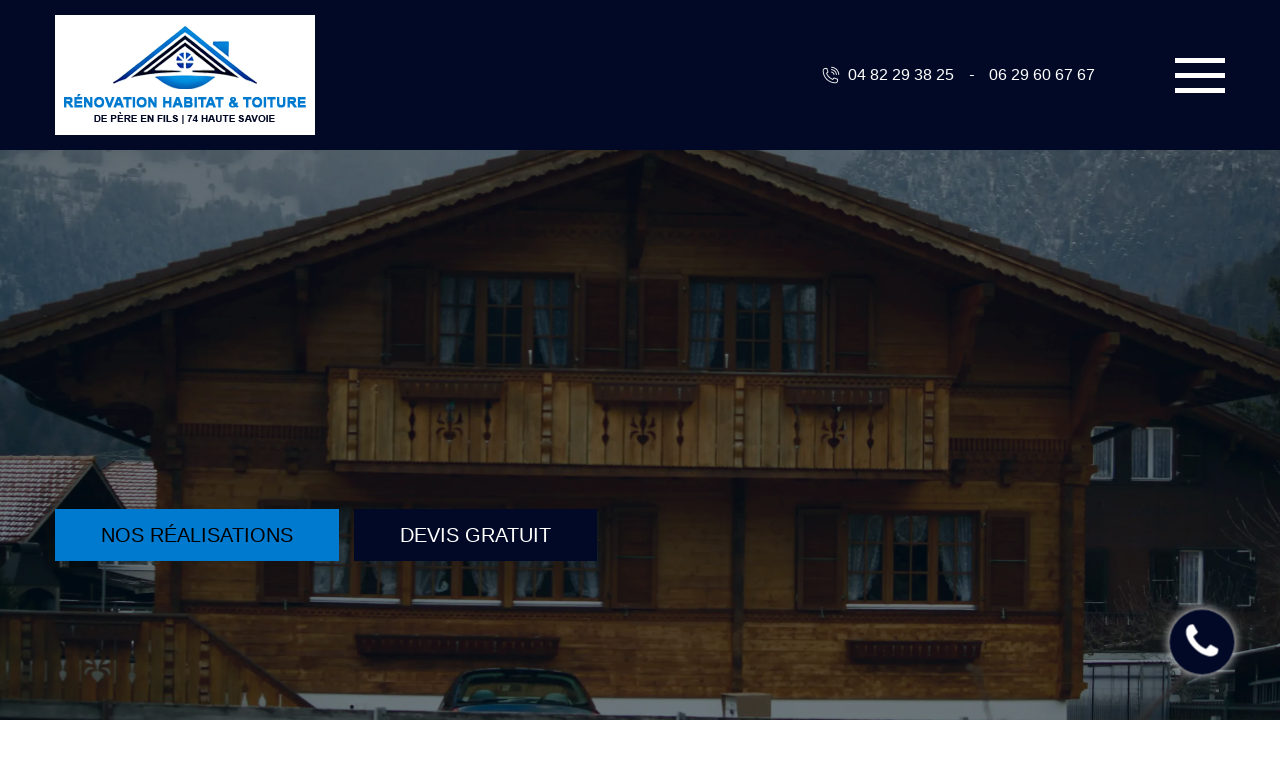

--- FILE ---
content_type: text/html; charset=UTF-8
request_url: https://www.renovation-habitat-74.fr/entreprise-ravalement-facade-mont-blanc-d-assy-74480
body_size: 5708
content:
<!DOCTYPE html>
<html dir="ltr" lang="fr-FR">
<head>
		<meta charset="UTF-8" />
    <meta name=viewport content="width=device-width, initial-scale=1.0, minimum-scale=1.0 maximum-scale=1.0">
    <meta http-equiv="content-type" content="text/html; charset=UTF-8" >
    <title>Entreprise ravalement de façade à Mont Blanc D Assy tel: 04.82.29.38.25</title>
        <meta name="description" content="Excellent ravaleur à Mont Blanc D Assy 74480 MASSON Rénovation met tout son savoir-faire à votre profit pour remettre à neuf votre façade, fournit des travaux de qualité en ravalement de façade">        <link rel="canonical" href="https://www.renovation-habitat-74.fr/entreprise-ravalement-facade-mont-blanc-d-assy-74480" />    
    <link rel="shortcut icon" href="/skins/default/images/favicon.ico" type="image/x-icon">
	  <link rel="icon" href="/skins/default/images/favicon.ico" type="image/x-icon">
    <link href="/skins/default/css/style.css" rel="stylesheet" type="text/css"/>
    <link rel="preconnect" href="https://www.googletagmanager.com">
<link rel="preconnect" href="https://nominatim.openstreetmap.org"></head>
<body class="Desktop ville">
    
    <header class="header"><div class="header-nav"><div class="container"><nav class="nav align-items-center justify-content-between"><a href="/" title="logo-ravalement-de-facade-74-masson-renovation" class="logo"><img loading="lazy" src="/skins/default/images/Logo-masson-renovation.png" alt="ravalement-de-facade-masson-renovation" loading='lazy' /></a><ul class="nav-list"><li class="nav-item"><a href="/">Nettoyage de façade 74</a></li><li class="nav-item"><a href="ravalement-de-facade-haute-savoie-74">Ravalement de façade 74</a></li><li class="nav-item"><a href="nettoyage-de-toiture-haute-savoie-74">Nettoyage de toiture 74</a></li><li class="nav-item"><a href="macon-haute-savoie-74">Maçon 74 Haute-Savoie</a></li><li class="nav-item"><a href="entreprise-nettoyage-terrasse-haute-savoie-74">Nettoyage de terrasse 74</a></li><li class="nav-item"><a href="entreprise-hydrofuge-toiture-haute-savoie-74">Hydrofuge toiture 74</a></li><li class="nav-item"><a href="entreprise-traitement-anti-mousse-haute-savoie-74">Traitement anti-mousse 74</a></li><li class="nav-item"><a href="entreprise-peinture-decapage-persienne-haute-savoie-74">Peinture et décapage de persienne 74</a></li><li class="nav-item"><a href="entreprise-peinture-dessous-toit-haute-savoie-74">Peinture dessous de toit 74</a></li><li class="nav-item"><a href="entreprise-peinture-exterieure-haute-savoie-74">Peinture extérieure 74</a></li><li class="nav-item"><a href="entreprise-peinture-decapage-volet-haute-savoie-74">Peinture et décapage de volet 74</a></li><li class="nav-item"><a href="entreprise-lasure-chalet-bois-haute-savoie-74">Lasure pour chalet en bois 74</a></li><li class="nav-item"><a href="artisan-peintre-interieur-haute-savoie-74">Peintre intérieur 74</a></li><li class="nav-item"><a href="entreprise-peinture-tuile-toiture-haute-savoie-74">Peinture sur tuile et toiture 74 </a></li><li class="nav-item"><a href="entreprise-habillage-planche-rive-alu-zinc-acier-haute-savoie-74">Habillage de planche de rive alu, zinc et acier 74</a></li><li class="nav-item"><a href="renovation-de-bardage-haute-savoie-74">Rénovation de bardage 74</a></li></ul><div class="d-flex align-items-center justify-content-end"><div class="tel-top"><i class="icon icon-phone"></i><div><span><a href="tel:0482293825">04 82 29 38 25</a></span><em>-</em><span><a href="tel:0629606767">06 29 60 67 67</a></span></div></div><div class="button" id="btn"><div class="bar top"></div><div class="bar middle"></div><div class="bar bottom"></div></div></div></nav></div></div></header><div class="popupContact"><div class="slide_in"><div class="title"><span class="titleslide">Contactez-nous</span><p class="p_slidein">Nous répondons à toutes vos questions</p><hr class="sep_slide" /></div><div class="infos_site"><div class="flex-info"><span><img loading="lazy" src="/skins/default/images/img/phone.svg" alt="Tel" width="16" height="16" /></span><span class="content-info"><a href="tel:0482293825" class="link_phone1">04 82 29 38 25</a><em>-</em><a href="tel:0629606767" class="link_phone2">06 29 60 67 67</a><br></span></div><div class="flex-info"><span><img loading="lazy" src="/skins/default/images/img/map.svg" alt="Tel" width="16" height="16" /></span><span class="content-info">86 chemin de la tuilerie<br/> 74550 Perrignier</span></div><div class="flex-info"><span><img loading="lazy" src="/skins/default/images/img/envelope.svg" alt="Tel" width="16" height="16" /></span><span class="content-info"><a href="mailto:wallacemasson06@gmail.com" target="_blank">wallacemasson06@gmail.com</a></span></div></div><a class="butcontact_slide" href="/devis-gratuit" title="Demande devis gratuit">Demande devis gratuit</a></div><div class="bulle_contact"><img loading="lazy" src="/skins/default/images/img/phone.svg" alt="white-phone" width="30" height="24" loading='lazy' /></div></div>
    <div class="imgSlider"><div class="slide_" data-parallax="scroll" data-image-src="/skins/default/images/p/slider-ravalement-de-facade-masson-renovation.webp"></div><div class="captionSlider"><div class="container"><div class="textSlider"><div class="btn_"><a href="/realisations" class="btn btn-rea" title="Nos réalisations">Nos réalisations</a><a href="/devis-gratuit" class="btn btn-contact" title="Devis gratuit">Devis gratuit</a></div></div></div></div></div><div class="satisfaction_client"><div class="container"><div class="text-1"><h1>Entreprise ravalement de façade Mont Blanc D Assy 74480: ravaleur expérimenté</h1></div><div class="titreB__"><span>POURQUOI NOUS CHOISIR</span><div class="h2">SATISFACTION CLIENTÈLE <br>SERVICE CLIENT</div></div><div class="blocSatisfaction"><div class="boxS_"><img loading="lazy" src="/skins/default/images/img/Garantie_D.webp" alt="Garantie D." width="70" height="70" loading='lazy' /><span>Garantie Décennale</span></div><div class="boxS_"><img loading="lazy" src="/skins/default/images/img/services24_7.webp" alt="Services 24/7j" width="70" height="70" loading='lazy' /><span>Services 24/7</span></div><div class="boxS_"><img loading="lazy" src="/skins/default/images/img/conseilP.webp" alt="Conseils P." width="70" height="70" loading='lazy' /><span>Conseils Personnalisés</span></div><div class="boxS_"><img loading="lazy" src="/skins/default/images/img/materiauxQ.webp" alt="Matériaux de Qualité_" width="70" height="70" loading='lazy' /><span>Matériaux de Qualité</span></div><div class="boxS_"><img loading="lazy" src="/skins/default/images/img/entrepriseL.webp" alt="Entreprise Locale_" width="70" height="70" loading='lazy' /><span>Entreprise Locale</span></div><div class="boxS_"><img loading="lazy" src="/skins/default/images/img/couvreurPereFils.webp" alt="Couvreur Père et Fils_" width="70" height="70" loading='lazy' /><span>Couvreur Père et Fils</span></div></div><div class="txt-head"><ul><li>Artisan de père en fils</li><li>Se déplace dans tout le 74 et ses alentours</li><li>Lasure sur chalet</li><li>Nous vous proposons une facilité de paiement jusqu’à 4 fois sans frais</li></ul></div></div></div><div class="Contenu"><div class="Block Block0"><div class="container"><div class="bloc-une"><h2>Notre Entreprise de ravalement de façade dans le 74480</h2><p>Si vous avez besoin d’aide venant d’une entreprise spécialisée en travaux de façade, MASSON Rénovation est celle qu’il vous faut. Différents types de ravalement existent dans ce département. Afin d’en prendre connaissance, nous sommes à votre écoute pour vos besoins dans ce domaine. Nous sommes réputés pour entreprendre des travaux de toute ampleur et de toutes les couleurs. Faites confiance à nos professionnels qui mèneront à bien chacun de vos projets. Nous intervenons toujours avec rapidité sur tout Mont Blanc D Assy.</p></div></div></div><div class="Block Block1"><div class="row"><div class="col-lg-6"><div class="imgBG" style="background-image:url(/photos/1041725-ravalement-de-facade-masson-renovation-1.jpg);"></div></div><div class="col-lg-6"><div class="bloc-une"><h2>Voulez-vous bénéficier d’un service de ravalement de façade bien fait à Mont Blanc D Assy ?</h2><p>MASSON Rénovation fait une évaluation de la technique et la solution la mieux appropriée à l'état de vos façades, de vos contraintes et de votre budget. Avec ses façadiers à Mont Blanc D Assy 74480, MASSON Rénovation traite votre projet sur mesure avec les couleurs et finitions qui vous plaisent et faisons ensemble le choix du meilleur enduit décoratif. Ordinairement, ses clients aiment exceptionnellement la qualité du résultat final, le respect des délais, les finitions et le chantier rendu nettoyé. MASSON Rénovation lance des équipes convenables avec un nombre suffisant pour s’occuper de toutes les opérations importantes aux travaux de ravalement de façade pour un grand bâtiment.</p></div></div></div></div><div class="Block Block2"><div class="container"><div class="item-block2"><div class="block2_"><div class="row"><div class="col-lg-6"><div class="bloc-une"><h2>Ravaleur professionnel à Mont Blanc D Assy : pourquoi ?</h2><p>Il demeure toujours recommandé de contacter des experts en ravalement de façade. Les vrais professionnels optent pour des bons matériaux, ils ont connaissance de tout ce qu’il faut entreprendre et surtout ils donnent de l’attention aux moindres détails. Vous pouvez nous faire confiance dans ce cas. MASSON Rénovation est une société très spécialisée dans ce domaine depuis plusieurs temps maintenant. Vous pouvez nous contacter quand vous aurez besoin de notre aide où que vous soyez dans le 74480 et sa région.</p></div></div><div class="col-lg-6"><div class="imgBG" style="background-image:url(/photos/1041725-ravalement-de-facade-masson-renovation-2.jpg);"></div></div></div></div></div></div></div><div class="Block Block3"><div class="row"><div class="col-lg-6"><div class="imgBG" style="background-image:url(/photos/1041725-ravalement-de-facade-masson-renovation-3.jpg);"></div></div><div class="col-lg-6"><div class="bloc-une"><h2>Le Ravalement de façade à Mont Blanc D Assy par notre entreprise</h2><p>Nous avons la compétence pour parvenir au bout des travaux nécessaires à la rénovation de tous types de façade. Il faut procéder à un ravalement de façade tous les 10 ans dans la plupart des régions. Faites confiance à nos professionnels dans ce domaine pour assurer la qualité des travaux demandés. Nous pouvons faire la peinture, le ravalement projeté, l’enduit et le crépi. Un simple nettoyage peut aussi suffire. Quel que soit votre projet, appelez-nous pour intervenir dans la réalisation.</p></div></div></div></div><div class="Block Block4"><div class="container"><div class="block_text4"><div class="caroussel_txt"><div class="bloc-une"><h2>Le ravaleur pour Ravalement de façade à Mont Blanc D Assy et ses environs</h2><p>Le ravalement d’une façade quel que soit le matériau qui la compose consiste à assurer sa rénovation. Cette opération peut inclure la peinture, le crépi ou l’enduit. Vous pouvez être sûr que nous ferons tout pour vous assurer une qualité incomparable des travaux qu’il vous faut. N’hésitez pas de nous confier le projet que vous avez. Le ravalement quel que soit le projet en vue, doit être bien étudié et réalisé avec le plus grand professionnalisme qui soit.</p></div></div></div></div></div><div class="Block Block5"><div class="bloc-une"><h2>Le Ravalement taloché à Mont Blanc D Assy de notre équipe</h2><p>Le travail de ravalement taloché permet de donner une nouvelle jeunesse à tous types de maison. Les méthodes de ce type de ravalement consistent à suivre les étapes suivantes : nettoyage de mur extérieur avec un nettoyeur haute pression, produit fixateur appliqué avec un rouleau, application d’un enduit taloché manuellement au couleur que le propriétaire veut. Vous pouvez nous faire confiance pour réaliser ce ravalement sur votre maison sur 74480. MASSON Rénovation est spécialisée dans ce domaine pour ne pas vous décevoir.</p></div></div><div class="Block Block6"><div class="bloc-une"><h2>Le Ravaleur à Mont Blanc D Assy de notre société</h2><p>Si vous avez besoin de ravaler la façade de votre maison, il faut confier les travaux à des professionnels. N’hésitez pas de prendre contact avec MASSON Rénovation pour que vous ayez une réalisation qui convient à vos attentes. Notre équipe de ravaleurs est strictement formée pour mener à bien les étapes requises pour les travaux. Chacun de nos ravaleurs peut vous assurer un ouvrage de qualité, qui vous fera profiter d’une façade propre et en bon état.</p></div></div><div class="Block Block7"><div class="bloc-une"><h2>Artisan ravalement de façade MASSON Rénovation en service</h2><p>Si vous avez besoin d’aide pour ravaler votre façade, vous pouvez nous appeler. Nous avons des bons ravaleurs en mesure de vous pourvoir des travaux de qualité. Le ravalement de murs extérieurs peut être fait avec des bonnes études et des réalisations méticuleuses pour ne pas vous décevoir. Nous disposons de toutes les connaissances qui assurent un ravalement bien fait. Nous savons que faire pour que votre façade retrouve un nouvel aspect qui accorde un bon attrait à votre demeure dans le 74480.</p></div></div><div class="Block Block8"><div class="bloc-une"><h2>Ravalement de mur extérieur à Mont Blanc D Assy et ses environs</h2><p>Les murs extérieurs peuvent sans doute être rénovés. Quel que soit le genre de construction que vous avez, il est tout à fait possible de procéder à un ravalement. Plusieurs étapes sont inclut dans ce projet. Il consiste à pourvoir la rénovation complète de cette partie d’une construction. Où que vous soyez dans le 74480, vous pouvez nous appeler pour réaliser les travaux nécessaires. Vous aurez des murs extérieurs de nouveau propre et brillant. Faites-nous confiance !</p></div></div></div></div><div class="categoriesList"><div class="container"><div class="Services"><b class="Titre">Autres services</b><div class="Liens"><a href="/entreprise-lasure-chalet-bois-mont-blanc-d-assy-74480">Lasure pour chalet en bois Mont Blanc D Assy</a><a href="/artisan-peintre-interieur-mont-blanc-d-assy-74480">Peintre intérieur Mont Blanc D Assy</a><a href="/entreprise-beton-desactive-mont-blanc-d-assy-74480">Béton désactivé Mont Blanc D Assy</a><a href="/macon-mont-blanc-d-assy-74480">Maçon Mont Blanc D Assy 74480</a><a href="/entreprise-nettoyage-facade-mont-blanc-d-assy-74480">Nettoyage de façade Mont Blanc D Assy</a><a href="/entreprise-terrassement-mont-blanc-d-assy-74480">Entreprise de terrassement Mont Blanc D Assy</a><a href="/entreprise-peinture-decapage-volet-mont-blanc-d-assy-74480">Peinture et décapage de volet Mont Blanc D Assy</a><a href="/entreprise-peinture-exterieure-mont-blanc-d-assy-74480">Peinture extérieure Mont Blanc D Assy</a><a href="/entreprise-peinture-dessous-toit-mont-blanc-d-assy-74480">Peinture dessous de toit Mont Blanc D Assy</a><a href="/entreprise-peinture-decapage-persienne-mont-blanc-d-assy-74480">Peinture et décapage de persienne Mont Blanc D Assy</a><a href="/entreprise-traitement-anti-mousse-mont-blanc-d-assy-74480">Traitement anti-mousse Mont Blanc D Assy</a><a href="/entreprise-hydrofuge-toiture-mont-blanc-d-assy-74480">Hydrofuge toiture Mont Blanc D Assy</a><a href="/entreprise-nettoyage-terrasse-mont-blanc-d-assy-74480">Nettoyage de terrasse Mont Blanc D Assy</a><a href="/entreprise-peinture-tuile-toiture-mont-blanc-d-assy-74480">Peinture sur tuile et toiture Mont Blanc D Assy </a><a href="/entreprise-habillage-planche-rive-alu-zinc-acier-mont-blanc-d-assy-74480">Habillage de planche de rive alu, zinc et acier Mont Blanc D Assy</a><a href="/nettoyage-de-toiture-mont-blanc-d-assy-74480">Couvreur pour nettoyage de toiture Mont Blanc D Assy 74480</a><a href="/renovation-de-bardage-mont-blanc-d-assy-74480">Artisan rénovation de bardage Mont Blanc D Assy 74480</a></div></div></div></div>
    <footer class="footer"><div class="container"><div class="row"><div class="col-md-4"><div class="link_footer"><b class="h3">Nos services</b><ul class="nav-link_footer"><li class="nav-link_item"><a href="/">Nettoyage de façade 74</a></li><li class="nav-link_item"><a href="ravalement-de-facade-haute-savoie-74">Ravalement de façade 74</a></li><li class="nav-link_item"><a href="nettoyage-de-toiture-haute-savoie-74">Nettoyage de toiture 74</a></li><li class="nav-link_item"><a href="macon-haute-savoie-74">Maçon 74 Haute-Savoie</a></li><li class="nav-link_item"><a href="entreprise-nettoyage-terrasse-haute-savoie-74">Nettoyage de terrasse 74</a></li><li class="nav-link_item"><a href="entreprise-hydrofuge-toiture-haute-savoie-74">Hydrofuge toiture 74</a></li><li class="nav-link_item"><a href="entreprise-traitement-anti-mousse-haute-savoie-74">Traitement anti-mousse 74</a></li><li class="nav-link_item"><a href="entreprise-peinture-decapage-persienne-haute-savoie-74">Peinture et décapage de persienne 74</a></li><li class="nav-link_item"><a href="entreprise-peinture-dessous-toit-haute-savoie-74">Peinture dessous de toit 74</a></li><li class="nav-link_item"><a href="entreprise-peinture-exterieure-haute-savoie-74">Peinture extérieure 74</a></li><li class="nav-link_item"><a href="entreprise-peinture-decapage-volet-haute-savoie-74">Peinture et décapage de volet 74</a></li><li class="nav-link_item"><a href="entreprise-lasure-chalet-bois-haute-savoie-74">Lasure pour chalet en bois 74</a></li><li class="nav-link_item"><a href="artisan-peintre-interieur-haute-savoie-74">Peintre intérieur 74</a></li><li class="nav-link_item"><a href="entreprise-peinture-tuile-toiture-haute-savoie-74">Peinture sur tuile et toiture 74 </a></li><li class="nav-link_item"><a href="entreprise-habillage-planche-rive-alu-zinc-acier-haute-savoie-74">Habillage de planche de rive alu, zinc et acier 74</a></li><li class="nav-link_item"><a href="renovation-de-bardage-haute-savoie-74">Rénovation de bardage 74</a></li></ul></div></div><div class="col-md-4"><div class="link_footer"><b class="h3">Contactez-nous</b><div class="coordonnees"><div class="flex-info"><span><img loading="lazy" src="/skins/default/images/img/phone.svg" alt="Tel" width="16" height="16" /></span><span class="content-info"><a href="tel:0482293825" class="link_phone1">04 82 29 38 25</a>&nbsp;-&nbsp;<a href="tel:0629606767" class="link_phone2">06 29 60 67 67</a><br></span></div><div class="flex-info"><span><img loading="lazy" src="/skins/default/images/img/map.svg" alt="Tel" width="16" height="16" /></span><span class="content-info">86 chemin de la tuilerie<br/> 74550 Perrignier</span></div><div class="flex-info"><span><img loading="lazy" src="/skins/default/images/img/envelope.svg" alt="Tel" width="16" height="16" /></span><span class="content-info"><a href="mailto:wallacemasson06@gmail.com" target="_blank">wallacemasson06@gmail.com</a></span></div><div class="flex-info"><div class="savoie"><img loading="lazy" src="/skins/default/images/img/savoie.webp" alt="Savoie" width="100" height="100"/></div></div></div></div></div><div class="col-md-4"><div class="link_footer"><b class="h3">Nous localiser</b><div id="Map"></div></div><div class="rappel-immediat"><div class="rappelBlock"><b>Être rappelé</b><form action="/message.php" method="post" id="rappel_immediat"><input type="text" name="mail" id="mail2" value="" /><input type="hidden" name="type" value="rappel" /><input type="text" name="numtel" required="" placeholder="Votre numéro de tél. ..." class="form-control" /><input type="submit" name="OK" value="OK" class="btn-devis-gratuit" /></form></div></div></div></div><div class="copyright">© 2022 - 2026 <a href="/" title="masson-renovation">MASSON Rénovation</a> | <a href="/mentions-legales" title="Mentions légales">Mentions légales</a> - <a href="/contact" title="Contactez-nous">Contactez-nous</a></div></div></footer>
  </body>
<script src="/js/jquery-3.6.0.min.js"></script>
<script src="/js/scripts.js"></script>
<script src="skins/default/js/jquery.sticky.js"></script>
<script src="skins/default/js/parallax.min.js"></script>
<script src="skins/default/js/slick.min.js"></script>

<script type="text/javascript">		
	var Support = 'Desktop';
	$(document).ready(function(){
		// Js lancés une fois la page chargée
			
		          initAnalytics('_');
		
        // Append the mobile icon nav
        if(window.innerWidth > 992) { $(".header-nav").sticky({ topSpacing: 0 }); }
        //menu
        function toggleSidebar() {
            $(".button").toggleClass("active");
            $(".nav-list").toggleClass("open");
        }

        $(".button").on("click tap", function() {
            toggleSidebar();
        });

        //RDV
        $( ".bulle_contact" ).on( "click", function() {
            $( ".slide_in" ).toggleClass( "open-form");
        });
        //accordeon
        $('.Block2').find('.item-block2').prepend($('.Block1'));
        $('.Block2').find('.item-block2').append($('.Block3'));
        $('.Block4').find('.caroussel_txt').append($('.Block5, .Block6, .Block7, .Block8, .Block9, .Block10'));

        //slider
        $('.caroussel_txt').slick({
          arrows:false,
          dots:true,
          autoplay: true,
          autoplaySpeed: 3000
        });
        $('.Carousel_').slick({
            arrows:false,
            autoplay: true,
            speed:800,
            autoplaySpeed: 3500,
        });
	});
</script>
<link rel="stylesheet" href="/js/leaflet/leaflet.css" />
<script src="/js/leaflet/leaflet.js"></script>
<script src="/js/map.js"></script>
<script>initMap('86 chemin de la tuilerie, 74550 Perrignier',16);</script>
</html>


--- FILE ---
content_type: text/html; charset=UTF-8
request_url: https://www.renovation-habitat-74.fr/ajax.php
body_size: 131
content:
{"code_google_tags":"GTM-5LQWR9TB","code_analytics":"AW-16498621750","RGPD":null,"dbg":["Erreur  n'est pas reconnu."]}

--- FILE ---
content_type: text/css
request_url: https://www.renovation-habitat-74.fr/skins/default/css/style.css
body_size: 7290
content:
 
/*------------------------------------- 
ICONE 
-------------------------------------*/
::selection {
    background-color: var(--colorS);
    color: var(--block);
}
.icon{
    position: relative;
    padding: 12px;
}
.icon:before {
    content: "";    
    background-repeat: no-repeat;
    background-size: contain!important;
    width: 20px;
    height: 20px;
    position: absolute;
    top: 50%;
    left: 50%;
    transform: translate(-50%, -50%);
}
.icon-phone:before {
    background: url(../images/img/icon-fixe-mob.png);
}
.icon-mobile:before {
    background: url(../images/img/icon-portable-mob.png);
}
.icon-envelope:before,
.icon-mail:before {
  background: url(../images/img/icon-mail.png);
}
.icon-location:before {
  background: url(../images/img/icon-locali.png);
}
.icon-map:before,
.icon-map-marker:before {
  background: url(../images/img/icon-adresse.png);
}
.icon-clock-o:before {
  background: url(../images/img/icon-hor.png);
}



/* Slider */
.slick-slider
{
    position: relative;

    display: block;
    box-sizing: border-box;

    -webkit-user-select: none;
       -moz-user-select: none;
        -ms-user-select: none;
            user-select: none;

    -webkit-touch-callout: none;
    -khtml-user-select: none;
    -ms-touch-action: pan-y;
        touch-action: pan-y;
    -webkit-tap-highlight-color: transparent;
}

.slick-list
{
    position: relative;

    display: block;
    overflow: hidden;

    margin: 0;
    padding: 0;
}
.slick-list:focus
{
    outline: none;
}
.slick-list.dragging
{
    cursor: pointer;
    cursor: hand;
}

.slick-slider .slick-track,
.slick-slider .slick-list
{
    -webkit-transform: translate3d(0, 0, 0);
       -moz-transform: translate3d(0, 0, 0);
        -ms-transform: translate3d(0, 0, 0);
         -o-transform: translate3d(0, 0, 0);
            transform: translate3d(0, 0, 0);
}

.slick-track
{
    position: relative;
    top: 0;
    left: 0;

    display: block;
    margin-left: auto;
    margin-right: auto;
}
.slick-track:before,
.slick-track:after
{
    display: table;

    content: '';
}
.slick-track:after
{
    clear: both;
}
.slick-loading .slick-track
{
    visibility: hidden;
}

.slick-slide
{
    display: none;
    float: left;

    height: 100%;
    min-height: 1px;
}
[dir='rtl'] .slick-slide
{
    float: right;
}
.slick-slide img
{
    display: block;
}
.slick-slide.slick-loading img
{
    display: none;
}
.slick-slide.dragging img
{
    pointer-events: none;
}
.slick-initialized .slick-slide
{
    display: block;
}
.slick-loading .slick-slide
{
    visibility: hidden;
}
.slick-vertical .slick-slide
{
    display: block;

    height: auto;

    border: 1px solid transparent;
}
.slick-arrow.slick-hidden {
    display: none;
}


*,
*::before,
*::after {
  box-sizing: border-box;
}

html {
 font-family: "Calibri", sans-serif;
  line-height: 1.15;
  -webkit-text-size-adjust: 100%;
  -ms-text-size-adjust: 100%;
  -ms-overflow-style: scrollbar;
  -webkit-tap-highlight-color: transparent;
}

@-ms-viewport {
  width: device-width;
}
article, aside, dialog, figcaption, figure, footer, header, hgroup, main, nav, section {
  display: block;
}

body {
  margin: 0; 
  font-weight: normal;
  text-align: left;
  background-color: #fff;
  font-size: 1rem;
  line-height: 32px;
}

[tabindex="-1"]:focus {
  outline: 0 !important;
}

:root {
  --body : #ffffff;
  --white : white;
  --black : black;
  --light : #cbccc4;
  --colorP : #020926;
  --colorS  : #007acf;
}

hr {
  box-sizing: content-box;
  height: 0;
  overflow: visible;
}

h1, h2, h3, h4, h5, h6,
.h1, .h2, .h3, .h4, .h5, .h6 {
  margin-top: 0;
  margin-bottom: 0.5rem;
  font-weight: bold;
}

p {
  margin-top: 0;
  margin-bottom: 1rem;
}

a {
    color: inherit;
  text-decoration: none;
  background-color: transparent;
  -webkit-text-decoration-skip: objects;
}

a:hover {
    text-decoration: none;
    outline: 0;
    color: inherit;
}

a:not([href]):not([tabindex]) {
  color: inherit;
  text-decoration: none;
}

a:not([href]):not([tabindex]):hover, a:not([href]):not([tabindex]):focus {
  color: inherit;
  text-decoration: none;
}

a:not([href]):not([tabindex]):focus {
  outline: 0;
}

h1,h2,h3,h4,h5, .h1 {
    font-weight: bold;
    color: #212121;
}
h1, h2, h3, h4, h5, h6,
.h1, .h2, .h3, .h4, .h5, .h6 {
  margin-bottom: 0.5rem; 
  line-height: 1.2;
}

h1, .h1 {
  font-size: 2rem;
}

h2, .h2 {
  font-size: 20px;
}

h3, .h3 {
  font-size: 18px;
}

h4, .h4 {
  font-size: 1rem;
}

ol,
ul,
dl {
  margin-top: 0;
  margin-bottom: 1rem;
}

ol ol,
ul ul,
ol ul,
ul ol {
  margin-bottom: 0;
}
b,
strong {
  font-weight: bolder;
}
figure {
  margin: 0 0 1rem;
}

img {
  vertical-align: middle;
  border-style: none;
  height: auto;
}

svg:not(:root) {
  overflow: hidden;
}
input,
button,
select,
optgroup,
textarea {
  margin: 0; 
  font-size: inherit;
  line-height: inherit;
}
button {
  border-radius: 0;
}

button:focus {
  outline: 1px dotted;
  outline: 5px auto -webkit-focus-ring-color;
}


button,
input {
  overflow: visible;
}
button,
select {
  text-transform: none;
}
button,
html [type="button"],
[type="reset"],
[type="submit"] {
  -webkit-appearance: button;
}

button::-moz-focus-inner,
[type="button"]::-moz-focus-inner,
[type="reset"]::-moz-focus-inner,
[type="submit"]::-moz-focus-inner {
  padding: 0;
  border-style: none;
}

input[type="radio"],
input[type="checkbox"] {
  box-sizing: border-box;
  padding: 0;
}

input[type="date"],
input[type="time"],
input[type="datetime-local"],
input[type="month"] {
  -webkit-appearance: listbox;
}
textarea {
  overflow: auto;
  resize: vertical;
}
hr {
  margin-top: 1rem;
  margin-bottom: 1rem;
  border: 0;
  border-top: 1px solid rgba(0, 0, 0, 0.1);
}
.btn {
  display: inline-block;
  font-weight: 400;
  text-align: center;
  white-space: nowrap;
  vertical-align: middle;
  -webkit-user-select: none;
  -moz-user-select: none;
  -ms-user-select: none;
  user-select: none;
  border: 1px solid transparent;
  padding: 0.375rem 0.75rem;
  font-size: 1rem;
  line-height: 1.5;
  transition: color 0.15s ease-in-out, background-color 0.15s ease-in-out, border-color 0.15s ease-in-out, box-shadow 0.15s ease-in-out;
}

.btn:hover, .btn:focus {
  text-decoration: none;
}

.btn:focus, .btn.focus {
  outline: 0;
  box-shadow: 0 0 0 0.2rem rgba(0, 123, 255, 0.25);
}

.btn.disabled, .btn:disabled {
  opacity: 0.65;
}

.btn:not(:disabled):not(.disabled) {
  cursor: pointer;
}

.btn:not(:disabled):not(.disabled):active, .btn:not(:disabled):not(.disabled).active {
  background-image: none;
}

.justify-content-center {
  -webkit-box-pack: center !important;
  -ms-flex-pack: center !important;
  justify-content: center !important;
}

.justify-content-between {
  -webkit-box-pack: justify !important;
  -ms-flex-pack: justify !important;
  justify-content: space-between !important;
}

.justify-content-around {
  -ms-flex-pack: distribute !important;
  justify-content: space-around !important;
}
.justify-content-end {
  -ms-flex-pack: end !important;
  justify-content: flex-end !important;
}
.align-items-end {
  -webkit-box-align: end !important;
  -ms-flex-align: end !important;
  align-items: flex-end !important;
}

.align-items-center {
  -webkit-box-align: center !important;
  -ms-flex-align: center !important;
  align-items: center !important;
}
.d-flex {
  display: -webkit-box !important;
  display: -ms-flexbox !important;
  display: flex !important;
}
.text-left {
  text-align: left !important;
}

.text-right {
  text-align: right !important;
}

.text-center {
  text-align: center !important;
}
@media (min-width: 768px) {
  .d-md-none {
    display: none !important;
  }
  .d-md-block {
    display: block !important;
  }
  .d-md-flex {
    display: -webkit-box !important;
    display: -ms-flexbox !important;
    display: flex !important;
  }
}
.container {
  width: 100%;
  padding-right: 15px;
  padding-left: 15px;
  margin-right: auto;
  margin-left: auto;
}

@media (min-width: 576px) {
  .container {
    max-width: 540px;
  }
}

@media (min-width: 768px) {
  .container {
    max-width: 720px;
  }
}

@media (min-width: 992px) {
  .container {
    max-width: 960px;
  }
}

@media (min-width: 1200px) {
    .container {
        max-width: 1200px;
    }
}

.container-fluid {
  width: 100%;
  padding-right: 15px;
  padding-left: 15px;
  margin-right: auto;
  margin-left: auto;
}

.row {
  display: -webkit-box;
  display: -ms-flexbox;
  display: flex;
  -ms-flex-wrap: wrap;
  flex-wrap: wrap;
  margin-right: -15px;
  margin-left: -15px;
}

.no-gutters {
  margin-right: 0;
  margin-left: 0;
}

.no-gutters > .col,
.no-gutters > [class*="col-"] {
  padding-right: 0;
  padding-left: 0;
}

.col-1, .col-2, .col-3, .col-4, .col-5, .col-6, .col-7, .col-8, .col-9, .col-10, .col-11, .col-12,
.col-sm-1, .col-sm-2, .col-sm-3, .col-sm-4, .col-sm-5, .col-sm-6, .col-sm-7, .col-sm-8, .col-sm-9, .col-sm-10, .col-sm-11, .col-sm-12,
.col-md-1, .col-md-2, .col-md-3, .col-md-4, .col-md-5, .col-md-6, .col-md-7, .col-md-8, .col-md-9, .col-md-10, .col-md-11, .col-md-12, 
.col-lg-1, .col-lg-2, .col-lg-3, .col-lg-4, .col-lg-5, .col-lg-6, .col-lg-7, .col-lg-8, .col-lg-9, .col-lg-10, .col-lg-11, .col-lg-12 {
  position: relative;
  width: 100%;
  min-height: 1px;
  padding-right: 15px;
  padding-left: 15px;
}

.col {
  -ms-flex-preferred-size: 0;
  flex-basis: 0;
  -webkit-box-flex: 1;
  -ms-flex-positive: 1;
  flex-grow: 1;
  max-width: 100%;
}

.col-auto {
  -webkit-box-flex: 0;
  -ms-flex: 0 0 auto;
  flex: 0 0 auto;
  width: auto;
  max-width: none;
}

.col-1 {
  -webkit-box-flex: 0;
  -ms-flex: 0 0 8.333333%;
  flex: 0 0 8.333333%;
  max-width: 8.333333%;
}

.col-2 {
  -webkit-box-flex: 0;
  -ms-flex: 0 0 16.666667%;
  flex: 0 0 16.666667%;
  max-width: 16.666667%;
}

.col-3 {
  -webkit-box-flex: 0;
  -ms-flex: 0 0 25%;
  flex: 0 0 25%;
  max-width: 25%;
}

.col-4 {
  -webkit-box-flex: 0;
  -ms-flex: 0 0 33.333333%;
  flex: 0 0 33.333333%;
  max-width: 33.333333%;
}

.col-5 {
  -webkit-box-flex: 0;
  -ms-flex: 0 0 41.666667%;
  flex: 0 0 41.666667%;
  max-width: 41.666667%;
}

.col-6 {
  -webkit-box-flex: 0;
  -ms-flex: 0 0 50%;
  flex: 0 0 50%;
  max-width: 50%;
}

.col-7 {
  -webkit-box-flex: 0;
  -ms-flex: 0 0 58.333333%;
  flex: 0 0 58.333333%;
  max-width: 58.333333%;
}

.col-8 {
  -webkit-box-flex: 0;
  -ms-flex: 0 0 66.666667%;
  flex: 0 0 66.666667%;
  max-width: 66.666667%;
}

.col-9 {
  -webkit-box-flex: 0;
  -ms-flex: 0 0 75%;
  flex: 0 0 75%;
  max-width: 75%;
}

.col-10 {
  -webkit-box-flex: 0;
  -ms-flex: 0 0 83.333333%;
  flex: 0 0 83.333333%;
  max-width: 83.333333%;
}

.col-11 {
  -webkit-box-flex: 0;
  -ms-flex: 0 0 91.666667%;
  flex: 0 0 91.666667%;
  max-width: 91.666667%;
}

.col-12 {
  -webkit-box-flex: 0;
  -ms-flex: 0 0 100%;
  flex: 0 0 100%;
  max-width: 100%;
}

@media (min-width: 576px) {
  .col-sm-1 {
    -webkit-box-flex: 0;
    -ms-flex: 0 0 8.333333%;
    flex: 0 0 8.333333%;
    max-width: 8.333333%;
  }
  .col-sm-2 {
    -webkit-box-flex: 0;
    -ms-flex: 0 0 16.666667%;
    flex: 0 0 16.666667%;
    max-width: 16.666667%;
  }
  .col-sm-3 {
    -webkit-box-flex: 0;
    -ms-flex: 0 0 25%;
    flex: 0 0 25%;
    max-width: 25%;
  }
  .col-sm-4 {
    -webkit-box-flex: 0;
    -ms-flex: 0 0 33.333333%;
    flex: 0 0 33.333333%;
    max-width: 33.333333%;
  }
  .col-sm-5 {
    -webkit-box-flex: 0;
    -ms-flex: 0 0 41.666667%;
    flex: 0 0 41.666667%;
    max-width: 41.666667%;
  }
  .col-sm-6 {
    -webkit-box-flex: 0;
    -ms-flex: 0 0 50%;
    flex: 0 0 50%;
    max-width: 50%;
  }
  .col-sm-7 {
    -webkit-box-flex: 0;
    -ms-flex: 0 0 58.333333%;
    flex: 0 0 58.333333%;
    max-width: 58.333333%;
  }
  .col-sm-8 {
    -webkit-box-flex: 0;
    -ms-flex: 0 0 66.666667%;
    flex: 0 0 66.666667%;
    max-width: 66.666667%;
  }
  .col-sm-9 {
    -webkit-box-flex: 0;
    -ms-flex: 0 0 75%;
    flex: 0 0 75%;
    max-width: 75%;
  }
  .col-sm-10 {
    -webkit-box-flex: 0;
    -ms-flex: 0 0 83.333333%;
    flex: 0 0 83.333333%;
    max-width: 83.333333%;
  }
  .col-sm-11 {
    -webkit-box-flex: 0;
    -ms-flex: 0 0 91.666667%;
    flex: 0 0 91.666667%;
    max-width: 91.666667%;
  }
  .col-sm-12 {
    -webkit-box-flex: 0;
    -ms-flex: 0 0 100%;
    flex: 0 0 100%;
    max-width: 100%;
  }
}

@media (min-width: 768px) {
  .col-md-1 {
    -webkit-box-flex: 0;
    -ms-flex: 0 0 8.333333%;
    flex: 0 0 8.333333%;
    max-width: 8.333333%;
  }
  .col-md-2 {
    -webkit-box-flex: 0;
    -ms-flex: 0 0 16.666667%;
    flex: 0 0 16.666667%;
    max-width: 16.666667%;
  }
  .col-md-3 {
    -webkit-box-flex: 0;
    -ms-flex: 0 0 25%;
    flex: 0 0 25%;
    max-width: 25%;
  }
  .col-md-4 {
    -webkit-box-flex: 0;
    -ms-flex: 0 0 33.333333%;
    flex: 0 0 33.333333%;
    max-width: 33.333333%;
  }
  .col-md-5 {
    -webkit-box-flex: 0;
    -ms-flex: 0 0 41.666667%;
    flex: 0 0 41.666667%;
    max-width: 41.666667%;
  }
  .col-md-6 {
    -webkit-box-flex: 0;
    -ms-flex: 0 0 50%;
    flex: 0 0 50%;
    max-width: 50%;
  }
  .col-md-7 {
    -webkit-box-flex: 0;
    -ms-flex: 0 0 58.333333%;
    flex: 0 0 58.333333%;
    max-width: 58.333333%;
  }
  .col-md-8 {
    -webkit-box-flex: 0;
    -ms-flex: 0 0 66.666667%;
    flex: 0 0 66.666667%;
    max-width: 66.666667%;
  }
  .col-md-9 {
    -webkit-box-flex: 0;
    -ms-flex: 0 0 75%;
    flex: 0 0 75%;
    max-width: 75%;
  }
  .col-md-10 {
    -webkit-box-flex: 0;
    -ms-flex: 0 0 83.333333%;
    flex: 0 0 83.333333%;
    max-width: 83.333333%;
  }
  .col-md-11 {
    -webkit-box-flex: 0;
    -ms-flex: 0 0 91.666667%;
    flex: 0 0 91.666667%;
    max-width: 91.666667%;
  }
  .col-md-12 {
    -webkit-box-flex: 0;
    -ms-flex: 0 0 100%;
    flex: 0 0 100%;
    max-width: 100%;
  }
}

@media (min-width: 992px) {
  .col-lg-1 {
    -webkit-box-flex: 0;
    -ms-flex: 0 0 8.333333%;
    flex: 0 0 8.333333%;
    max-width: 8.333333%;
  }
  .col-lg-2 {
    -webkit-box-flex: 0;
    -ms-flex: 0 0 16.666667%;
    flex: 0 0 16.666667%;
    max-width: 16.666667%;
  }
  .col-lg-3 {
    -webkit-box-flex: 0;
    -ms-flex: 0 0 25%;
    flex: 0 0 25%;
    max-width: 25%;
  }
  .col-lg-4 {
    -webkit-box-flex: 0;
    -ms-flex: 0 0 33.333333%;
    flex: 0 0 33.333333%;
    max-width: 33.333333%;
  }
  .col-lg-5 {
    -webkit-box-flex: 0;
    -ms-flex: 0 0 41.666667%;
    flex: 0 0 41.666667%;
    max-width: 41.666667%;
  }
  .col-lg-6 {
    -webkit-box-flex: 0;
    -ms-flex: 0 0 50%;
    flex: 0 0 50%;
    max-width: 50%;
  }
  .col-lg-7 {
    -webkit-box-flex: 0;
    -ms-flex: 0 0 58.333333%;
    flex: 0 0 58.333333%;
    max-width: 58.333333%;
  }
  .col-lg-8 {
    -webkit-box-flex: 0;
    -ms-flex: 0 0 66.666667%;
    flex: 0 0 66.666667%;
    max-width: 66.666667%;
  }
  .col-lg-9 {
    -webkit-box-flex: 0;
    -ms-flex: 0 0 75%;
    flex: 0 0 75%;
    max-width: 75%;
  }
  .col-lg-10 {
    -webkit-box-flex: 0;
    -ms-flex: 0 0 83.333333%;
    flex: 0 0 83.333333%;
    max-width: 83.333333%;
  }
  .col-lg-11 {
    -webkit-box-flex: 0;
    -ms-flex: 0 0 91.666667%;
    flex: 0 0 91.666667%;
    max-width: 91.666667%;
  }
  .col-lg-12 {
    -webkit-box-flex: 0;
    -ms-flex: 0 0 100%;
    flex: 0 0 100%;
    max-width: 100%;
  }
}
.form-control {
  display: block;
  width: 100%;
  height: calc(1.5em + 0.75rem + 2px);
  padding: 0.375rem 0.75rem;
  font-size: 1rem;
  font-weight: 400;
  line-height: 1.5;
  color: #495057;
  background-color: #fff;
  background-clip: padding-box;
  border: 1px solid #ced4da;
  border-radius: 0.25rem;
  transition: border-color 0.15s ease-in-out, box-shadow 0.15s ease-in-out;
}

@media (prefers-reduced-motion: reduce) {
  .form-control {
    transition: none;
  }
}

.form-control::-ms-expand {
  background-color: transparent;
  border: 0;
}

.form-control:-moz-focusring {
  color: transparent;
  text-shadow: 0 0 0 #495057;
}

.form-control:focus {
  color: #495057;
  background-color: #fff;
  border-color: #80bdff;
  outline: 0;
  box-shadow: 0 0 0 0.2rem rgba(0, 123, 255, 0.25);
}

.form-control::-webkit-input-placeholder {
  color: #6c757d;
  opacity: 1;
}

.form-control::-moz-placeholder {
  color: #6c757d;
  opacity: 1;
}

.form-control:-ms-input-placeholder {
  color: #6c757d;
  opacity: 1;
}

.form-control::-ms-input-placeholder {
  color: #6c757d;
  opacity: 1;
}

.form-control::placeholder {
  color: #6c757d;
  opacity: 1;
}

.form-control:disabled, .form-control[readonly] {
  background-color: #e9ecef;
  opacity: 1;
}
#mail, #mail2 { display: none; }
.Devis-form b {
    font-size: 36px;
    margin-bottom: 1rem;
    display: inline-block;
}
.Mobile .Devis-form b {
    margin-bottom: 0;
    display: block;
    font-size: 24px;
    text-align: center;
}
.Mobile #FormDevis .btn.btn-submit {
  width: 100%;
    margin-bottom: 2rem;
    border-radius: 25px;
}
.inline-b {
    display: grid;
    grid-template-columns: 1fr 1fr;
    grid-gap: 15px;
    margin: 15px 0;
}
#FormDevis .form-control {
    font-size: 14px;
    height: 50px;
    transition: all .3s ease;
}
#FormDevis .form-control:focus,
#FormDevis .form-control:hover {
    border-color: var(--colorP);
    outline: none;
    box-shadow: none;
}
textarea.form-control {
    resize: vertical;
    min-height: 150px;
    max-height: 175px;
    margin-bottom: 15px;
}
.btn.btn-submit {
    background: var(--colorP);
    color: var(--white);
    text-transform: uppercase;
    letter-spacing: 1px;
    font-weight: bold;
}
.Desktop .txt-head {
    max-width: 600px;
    margin: 2rem auto 0;
    text-align: left;
    border-radius: 15px;
    padding: 5px 0;
}
.Desktop .txt-head ul {
    margin: 0;
}
.txt-head {
    margin-top: 1rem;
    background: #ddd;
    padding: 15px;
}
.btn_ a.btn { 
    margin-right: 15px;
    padding: 10px 45px;
    font-size: 20px;
    transition: all .3s ease;
    border: 1px solid;
    text-transform: uppercase;
}
.Mobile .btn_ a.btn {
    margin: 5px;
}

a.btn.btn-rea {
    background: var(--colorS);
    border-color: var(--colorS);
    color: black;
}
a.btn.btn-contact {
    background: var(--colorP);
    border-color: var(--colorP) ;
    color: var(--white);
}
.btn_ a.btn:hover {
    background-color: transparent;
    color: var(--white);
}

/*
Header
*/
.header {
    position: relative;
    z-index: 1111;
}
.Mobile .header {
    position: fixed;
    width: 100%;
}
.header-nav {
    background: var(--colorP);
    padding: 15px 0;
}
.devis .header,
.contact .header,
.realisations .header,
.mentions .header {
    position: relative;
}
.Mobile .header-nav,
.contact .header .header-nav,
.realisations .header .header-nav,
.devis .header .header-nav,
.mentions .header .header-nav {
    background: var(--colorP);
}
a.logo {
    background: var(--white);
    padding: 5px;
}

.Mobile a.logo img {
        width: 200px;
    height: 88px;
}

.bar {
  display: block;
  height: 5px;
  width: 50px;
  background-color: var(--white);
  margin: 10px auto;
}
.Mobile .bar {
  background-color: var(--white);

}

.button {
  cursor: pointer;
  display: inline-block;
  width: auto;
  margin: 0 auto;
  -webkit-transition: all .7s ease;
  -moz-transition: all .7s ease;
  -ms-transition: all .7s ease;
  -o-transition: all .7s ease;
  transition: all .7s ease;
}
.Mobile .button {
  margin: 0 ;
}

.middle {
  margin: 0 auto;
}

.bar {
  -webkit-transition: all .7s ease;
  -moz-transition: all .7s ease;
  -ms-transition: all .7s ease;
  -o-transition: all .7s ease;
  transition: all .7s ease;
}

.nav-right .active .bar {
  -webkit-transition: all .7s ease;
  -moz-transition: all .7s ease;
  -ms-transition: all .7s ease;
  -o-transition: all .7s ease;
  transition: all .7s ease;
}

.button.active .top {
  -webkit-transform: translateY(15px) rotateZ(45deg);
  -moz-transform: translateY(15px) rotateZ(45deg);
  -ms-transform: translateY(15px) rotateZ(45deg);
  -o-transform: translateY(15px) rotateZ(45deg);
  transform: translateY(15px) rotateZ(45deg);
}

.button.active .bottom {
  -webkit-transform: translateY(-15px) rotateZ(-45deg);
  -moz-transform: translateY(-15px) rotateZ(-45deg);
  -ms-transform: translateY(-15px) rotateZ(-45deg);
  -o-transform: translateY(-15px) rotateZ(-45deg);
  transform: translateY(-15px) rotateZ(-45deg);
}

.button.active .middle {
  width: 0;
}
.nav {
  display: -webkit-box;
  display: -ms-flexbox;
  display: flex;
  /*-ms-flex-wrap: wrap;
  flex-wrap: wrap;*/
  padding-left: 0;
  margin-bottom: 0;
  list-style: none;
}
.nav-list {
    background: var(--white);
    list-style: none;
    display: none;
    grid-template-columns: repeat(8,1fr);
    margin: 0;
    position: absolute;
    left: 0;
    top: 100%;
}
.nav-list.open {
    display: grid;
}
.Tablet .nav-list {
    grid-template-columns: repeat(4,1fr);
}
.Mobile .nav-list.open {
    display: block;
    padding-left: 0;
}
.nav-list li {
    position: relative;
    display: table-cell;
    padding: 20px 0;
}
.Mobile .nav-list li {
    display: block;
    padding: 14px 0;
}
.Desktop .nav-item::after {
    content: "";
    border-bottom: 3px solid var(--colorP);
    width: 0;
    position: absolute;
    bottom: 0;
    left: 50%;
    transform: translateX(-50%);
}
.nav-item.active::after {
    width: 25px
}
.nav-list li a {
    color: var(--black);
    display: block;
    padding: 0 15px;
    line-height: 130%;
    text-align: center;
    transition: all .3s ease;
}
.nav-list li:hover > a {
    opacity: .5;
}
.nav-submenu {
    display: none;
    background: white;
    position: absolute;
    padding-left: 0;
    width: 250px;
    top: 100%;
}
.nav-item:hover .nav-submenu {
    display: block;
}
ul.nav-submenu li {
    display: block;
    padding: 15px 15px 0;
}
ul.nav-submenu li > a {
    color: var(--black);
    text-align: left;
    border-bottom: 1px dashed #ddd;
    padding-bottom: 15px;
}
ul.nav-submenu li:last-child > a {
    border-bottom: none;
}
ul.nav-submenu li.active > a,
ul.nav-submenu li:hover > a {
    color: #9b0101;
}
.nav-mobile {
  display: none;
  cursor: pointer;
  background: url(../images/menu.svg) no-repeat center center;
  background-size: containn;
  height: 50px;
  width: 50px;
  filter: invert(1);
}
.nav-click {
  position: absolute;
  top: 0;
  right: 0;
  display: none;
  border-left: 1px solid #b00000;
  height: 49px;
  width: 50px;
  cursor: pointer;
  z-index: 80;
}

.nav-click i {
  display: block;
  height: 48px;
  width: 48px;
  background: url(../images/drop.svg) no-repeat center center;
  background-size: 20px;
}

.nav-click:hover {
  background-color: #b00000;
}

.nav-rotate {
  -webkit-transform: rotate(180deg);
  -moz-transform: rotate(180deg);
  -ms-transform: rotate(180deg);
  -o-transform: rotate(180deg);
  transform: rotate(180deg);
}

.rightBlock {
    padding-bottom: 1rem;
}
.tel-top { 
    color: var(--white);
    display: flex;
    align-items: center;
    margin-right: 5rem;
}
.tel-top.tel-mobile {
    margin-top: 5px;
    text-align: center;
    width: 100%;
    justify-content: center;
}
.tel-top.tel-mobile a {
    color: var(--white);
    background-color: var(--colorP);
    padding: 5px 15px;
    margin: 0 7px;
}
.tel-top em {
    margin: 0 15px;
}
.tel-top i {
    margin-right: 5px;
}
.tel-top.tel-mobile .icon:before {
    filter: invert(1);
}

/*
SliderHome
*/
.imgSlider {
  position: relative;
}
.slide_ {
  /*background-color: #122200;*/
    background-size: cover;
    height: 700px;
    background-repeat: no-repeat;
    background-position: center;
    position: relative;
}
.slide_::before {
    background: rgb(0 20 34 / 54%);
    content: "";
    position: absolute;
    top: 0;
    left: 0;
    height: 100%;
    width: 100%;
}
.captionSlider {
    position: absolute;
    z-index: 1;
    top: 55%;
    transform: translateY(-50%);
    width: 100%;
}
.Mobile .captionSlider {
    top: 60%;
}
.textSlider {
    text-align: left;
    max-width: 700px;
}
.bulle_contact {
    background: var(--colorP);
    position: relative;
    z-index: 10000;
    color: #fff;
    cursor: pointer;
    -webkit-transition: all 0.3s ease-in-out;
    -o-transition: all 0.3s ease-in-out;
    transition: all 0.3s ease-in-out;
    box-shadow: 0px 0px 10px #fff;
    border-radius: 50%;
    padding: 5px;
    height: 60px;
    width: 60px;
    display: flex;
    align-items: center;
    justify-content: center;
    animation: _or 1s ease-in-out infinite alternate;
}
.bulle_contact img {
    filter: invert(1);
}
@keyframes _or {
    to {
        transform: scale(1.08)
    }
}

/*
Contact popup
*/
.popupContact {
    position: fixed;
    right: 3rem;
    bottom: 3rem;
    z-index: 9999;
}
.slide_in {
    font-size: 16px;
    background: var(--white);
    z-index: 9999;
    -webkit-box-shadow: 0px 0px 15px #0000005c;
    box-shadow: 0px 0px 15px #0000005c;
    opacity: 0;
    visibility: hidden;
    -webkit-transition: all .7s ease-in-out;
    -o-transition: all .7s ease-in-out;
    transition: all .7s ease-in-out;
    border: 8px solid #fff;
    width: 400px;
    position: absolute;
    bottom: 5rem;
    right: 20px;
    padding: 20px;
    border-radius: 10px;
}
.slide_in.open-form {
    opacity: 1;
    visibility: visible;
}
.head_slidine {
    position: absolute;
    top: 12px;
    right: 15px;
    color: #fff;
    border: 2px solid;
    padding: 3px 9px;
    border-radius: 50%;
    font-size: 15px;
    cursor: pointer;
    -webkit-transition: all .5s;
    -o-transition: all .5s;
    transition: all .5s;
    display: flex;
    align-items: center;
    justify-content: center;
    height: 30px;
    width: 30px;
}
.titleslide {
    font-size: 28px;
    color: var(--black);
    font-weight: 700;
}
.p_slidein {
    margin-top: 7px;
    color: var(--black);
}
hr.sep_slide {
    width: 25%;
    height: 2px;
    background-color: var(--colorS);
    border: none;
    margin-left: 0px;
}
.text-1 h1 {
    margin: 0 auto 2rem;
    color: var(--colorP);
    font-size: 50px;
    text-transform: uppercase;
    text-align: center;
}
.Mobile .text-1 h1 {
    font-size: 2rem;
}
.infos_site {
    margin-top: 25px;
}
.flex-info {
    display: -webkit-box;
    display: -ms-flexbox;
    display: flex;
    -webkit-box-align: center;
    -ms-flex-align: center;
    align-items: center;
    margin-bottom: 15px;
}
.content-info,
.content-info a {
    color: var(--black);
}
.content-info em {
    margin: 0 7px;
}
.butcontact_slide {
    padding: 12px 10px 14px;
    position: relative;
    display: -webkit-box;
    display: -ms-flexbox;
    display: flex;
    -webkit-box-pack: center;
    -ms-flex-pack: center;
    justify-content: center;
    -webkit-box-align: center;
    -ms-flex-align: center;
    align-items: center;
    background: var(--colorP);
    color: var(--white);
    border-radius: 6px;
    text-align: center;
    font-weight: 700;
    font-size: 16px;
    border: 2px solid #fff;
    -webkit-transition: all 0.4s;
    -o-transition: all 0.4s;
    transition: all 0.4s;
    cursor: pointer;
    text-transform: uppercase;
    margin-top: 30px;
}
.flex-info span:first-child {
    max-width: 35px;
    flex: 0 0 35px;
    margin-right: 7px;
    text-align: center;
}
.ContactezNous #FormDevis .form-control {
    margin: 5px 0;
}
/*
Contenu
*/
.satisfaction_client {
    background-color: #f6f7f8;
    padding: 60px 0;
}
.titreB__ {
    text-align: center;
}
.titreB__ span {
    color: var(--colorS);
    font-weight: bold;
    font-size: 20px;
}
.titreB__ .h2 {
    font-size: 36px;
    font-weight: 400;
    -webkit-font-smoothing: antialiased;
    color: var(--colorP);
    letter-spacing: 2px;
}
.blocSatisfaction {
    display: grid;
    grid-template-columns: repeat(3, 1fr);
    grid-gap: 15px;
    max-width: 900px;
    margin: 60px auto 25px;
}
.Mobile .blocSatisfaction {
    grid-template-columns: repeat(2, 1fr);
}
.boxS_ {
    text-align: center;
    margin: 20px 0;
}
.boxS_ span {
    display: block;
    font-weight: 700;
    font-size: 26px;
    margin-top: 15px;
}

.bg {
    background-repeat: no-repeat;
    background-position: center;
    background-size: cover;
}
.Contenu .Block {
    position: relative;
    padding: 60px 0;
}
.Tablet .Contenu .Block img,
.Mobile .Contenu .Block img {
    max-width: 100%;
}
.Desktop .Contenu .Block1,
.Desktop .Contenu .Block3 {
    padding: 0;
}
.Block h2 {
    color: var(--colorP);
    text-transform: uppercase;
}
.Desktop .Block h2 {
    font-size: 30px;
}
.Tablet .block2_ .row,
.Mobile .block2_ .row {
    flex-direction: column-reverse;
}
.Block0 .container > .bloc-une {
    margin: auto auto 1rem;
    max-width: 800px;
}
.competences {
    display: grid;
    grid-template-columns: repeat(5, 1fr);
    grid-gap: 15px;
}
.Tablet .competences {
    grid-template-columns: repeat(4, 1fr);
}
.Mobile .competences {
    grid-template-columns: repeat(2, 1fr);
}
.competences img {
    width: 100%;
    /* height: 100%; */
    border-radius: 10px;
    margin-bottom: 5px;
    object-fit: cover;
}
a.item-comp .h3 {
    display: block;
    text-align: center;
    font-size: 16px;
    color: var(--colorP);
    margin-top: 6px;
    transition: all .3s ease;
}
a.item-comp:hover .h3 {
    transform: scale(1.1);
}
.Block.Block2 {
    background: rgb(246 247 248);
    padding: 0;
}
.Tablet .Block.Block2 img {
    width: 100%;
}
.item-block2 {
    background-color: var(--white);
}
.Desktop .item-block2 .col-lg-6:first-child {
    padding-right: 0;
}
.Desktop .item-block2 .col-lg-6:last-child {
    padding-left: 0;
}
.item-block2 .imgBG {
    background-color: var(--light);
    background-repeat: no-repeat;
    background-size: cover;
    height: 100%;
}
.Tablet .item-block2 .imgBG {
    height: 250px;
    background-position: center;
}
.item-block2 .bloc-une {
    padding: 40px;
}
.item-block2 .bloc-une {
    padding: 40px;
}
.Desktop .item-block2 .row-rev {
    flex-direction: row-reverse;
}
.Block.Block4 {
    background-image: url(../images/p/content-masson-renovation.webp);
    background-repeat: no-repeat;
    background-position: center;
    background-size: cover;
    padding-bottom: 0;
    padding-top: 160px;
    margin-top: 60px;
}
.Mobile .Block.Block4 {
    background-image: url(../images/p/mobile/content-masson-renovation.webp);
}
.block_text4 {
    max-width: 500px;
    margin: auto 0 auto auto;
    background: var(--white);
    padding: 40px;
}
.block_text4 p,
.Block8 p {
    text-align: justify;
}
ul.slick-dots {
    padding-left: 0;
    margin: 0 auto;
    text-align: center;
    list-style: none;
    display: table;
}
ul.slick-dots li {
    display: table-cell;
    padding: 0 5px;
}
ul.slick-dots li button {
    cursor: pointer;
    padding: 0;
    text-indent: -9999px;
    border: 0;
    width: 35px;
    height: 5px;
    background-color: gray;
    border-radius: 25px;
}
ul.slick-dots li button:focus {
    outline: 0;
    box-shadow: 0;
    background-color: var(--colorP);
}
ul.slick-dots li.slick-active button {
    background-color: var(--colorP);
}

/*

Rappel

*/

.rappel-immediat {
    margin-top: 2rem;
}
.rappelBlock {
    padding-left: 100px;
    position: relative;
}
.Mobile .rappelBlock {
    padding-left: 0;
    text-align: center;
}
.rappelBlock::before {
    content: "";
    position: absolute;
    left: 0;
    background-image: url(../images/call.webp);
    background-repeat: no-repeat;
    background-size: contain;
    border-radius: 50%;
    border: 2px solid #bcbcbc;
    height: 90px;
    width: 90px;
}
.Mobile .rappelBlock::before {
    position: static;
    display: block;
    margin: auto auto 1rem;
}
.Desktop #rappel_immediat,
.Tablet #rappel_immediat {
    display: flex;
    position: relative;
}
#rappel_immediat .form-control {
    font-size: 14px;
    border-radius: 25px;
    padding: 15px;
    height: auto;
    position: relative;
}
.Mobile #rappel_immediat .form-control {
    text-align: center;
    margin-bottom: 1rem;
}
.btn-devis-gratuit {
    background-color: var(--colorP);
    color: white;
    border-radius: 25px;
    padding: 4px;
    width: 80px;
    border: none;
}
.Desktop .btn-devis-gratuit {
    position: absolute;
    right: 8px;
    top: 50%;
    transform: translateY(-50%);
}
.Mobile .btn-devis-gratuit {
    width: 100%;
}
.savoie {
    background: white;
    border-radius: 17px;
    width: 120px;
    height: 120px;
    display: flex;
    justify-content: center;
    align-items: center;
    margin: auto;
}

/*
Categorie villes
*/
.categoriesList {
    background: var(--colorP);
    padding: 60px 0;
}
.Services .Titre {
    color: #007acf;
    display: block;
    text-align: center;
    font-size: 2rem;
}
.Services .Titre::after,
.Devisgratuit_B h1::after {
    content: "";
    display: block;
    margin: 2rem auto;
    width: 35px;
    border-bottom: 2px solid #007acf;
}
.Liens {
    display: grid;
    grid-template-columns: repeat(5, 1fr);
    grid-gap: 15px;
}
.Tablet .Liens {
    grid-template-columns: repeat(3, 1fr);
}
.Mobile .Liens {
    display: block;
}
.Liens a {
    display: block;
    line-height: 130%;
    padding-left: 25px;
    position: relative;
    color: var(--white);
}
.Mobile .Liens a {
    padding-top: 14px;
    padding-bottom: 14px;
}
.Liens a:hover {
    text-decoration: underline;
}
.Liens a::before {
    content: "";
    position: absolute;
    background-image: url(../images/img/map.svg);
    background-repeat: no-repeat;
    background-size: contain;
    width: 14px;
    height: 14px;
    filter: invert(1);
    left: 0;
    top: 7px;
}

/*
Footer
*/
.footer {
    background: var(--white);
    padding: 80px 0;
}
.link_footer .h3 {
    etter-spacing: 2px;
    font-size: 22px;
    margin-bottom: 1rem;
    display: inline-block;
}
ul.nav-link_footer {
    list-style: none;
    padding-left: 0;
}
ul.nav-link_footer li > a {
    display: block;
    transition: all .3s ease;
}
.Mobile ul.nav-link_footer li > a {
    padding: 8px 0;
}
ul.nav-link_footer li:hover > a {
    padding-left: 7px;
}
.coordonnees .flex-info {
    margin: 1.5rem 0;
}
.coordonnees span,
.coordonnees  a {
    color: var(--black);
}
/*.coordonnees span img {
    filter: invert(1);
}*/
.link_footer #Map {
    height: 250px;
}
.copyright {
    padding-top: 2rem;
    border-top: 1px solid #353535;
    margin-top: 3rem;
    text-align: center;
    font-size: 14px;
    letter-spacing: 1px;
}
.copyright a {
    font-weight: bold;
    text-decoration: underline;
}


/*
Realisations
*/
.swipebox {
    background-color: white;
    display: flex;
    align-items: center;
    justify-content: center;
    height: 250px;
    overflow: hidden;
    margin: 15px 0;
    border: 1px solid #ddd;
}
.swipebox img {
    width: 100%;
}
.Mobile .swipebox {
    height: inherit;
}

.Mobile #swipebox-close {
    right: 35%;
    width: 30px;
    height: 30px;
    background-position: 5px 2px;
    transform: translateX(-50%);
}

b.titre-album {
    display: block;    
    color: #000;    
    font-size: 1.5rem;    
    margin-bottom: 1.5rem;
}
#Messages {
    background: var(--black);
    text-align: center;
    position: relative;
    z-index: 99;
}
#Messages p {
    color: white;
    font-weight: bold;
    margin: 0;
    padding: 25px 0;
}
.Devisgratuit_B,
#realisations,
#mentionsL,
.ContactezNous {
    background-color: #f7f7f7;
    padding: 60px 0;
}
.ContactezNous b {
    display: block;
    margin-top: 1rem;
    color: var(--black);
    font-size: 18px;
}
.ContactezNous .Devisgratuit {
    margin-top: 1rem;
}
.ContactezNous em {
    margin: 0 15px;
}
.ContactezNous #Map {
    min-height: 300px;
    height: 100%;
}

.Mobile .Devis-form {
    padding: 20px;
    background: #f7f7f7;
}
.Mobile .Devis-form .inline-b {
    display: block;
}
.Mobile .Devis-form .inline-b input {
    margin: 15px 0;
}

/**
404
*/
.blog_pageIntrouvable {
    background: var(--white);
    position: fixed;
    height: 100%;
    width: 100%;
    font-size: 18px;
    z-index: 200000 !important;
    text-align: center;
    top: 0;
}
.blog_pageIntrouvable .d-flex {
    display: -ms-flexbox!important;
    display: flex!important;
    -ms-flex-pack: center!important;
    justify-content: center!important;
    -ms-flex-align: center!important;
    align-items: center!important;
}
.blog_pageIntrouvable span {
  color: #000000;
}

.blog_pageIntrouvable > div {
  height: 100%;
}
.blog_pageIntrouvable h1 {
    font-size: 200px;
    color: var(--colorP);
}
.blog_pageIntrouvable p {
    font-size: 36px;
    line-height: 100%;
    margin-top: -21px;
    text-transform: uppercase;
    letter-spacing: 10px;
    color: #000000;
}
.blog_pageIntrouvable a {
    color: var(--black);
    text-decoration: underline;
}
.blog_pageIntrouvable a:hover {
    text-decoration: underline;
}
@media(max-width: 767px) {
  .blog_pageIntrouvable {
    font-size: 14px;
  }
  .blog_pageIntrouvable a {
      display: block;
  }
  .blog_pageIntrouvable p {
      font-size: 17px;
      letter-spacing: 5px;
      margin-top: -10px;
  }
  .blog_pageIntrouvable h1 {
    font-size: 100px;
  }
}
.Devisgratuit_B .Devisgratuit {
    max-width: 700px;
    margin: auto;
}
.Devisgratuit_B h1 {
    text-align: center;
    margin-bottom: 2rem;
    color: var(--colorP);
}
.Devisgratuit_B h1::after {
    border-bottom-color: var(--colorP);
}
.Devisgratuit_B .form-control {
    margin-bottom: 1rem;
}
.Devisgratuit_B  input.btn.btn-submit {
    display: block;
    width: 200px;
    margin: auto;
}

.Desktop .tel-top .icon:before {
    filter: invert(1);
}
a.logo img {
    width: 250px;
    height: 110px;
    object-fit: contain;
}
.blocSatisfaction img {
    filter: hue-rotate(380deg);
}
input.btn-devis-gratuit{
  cursor: pointer;
}